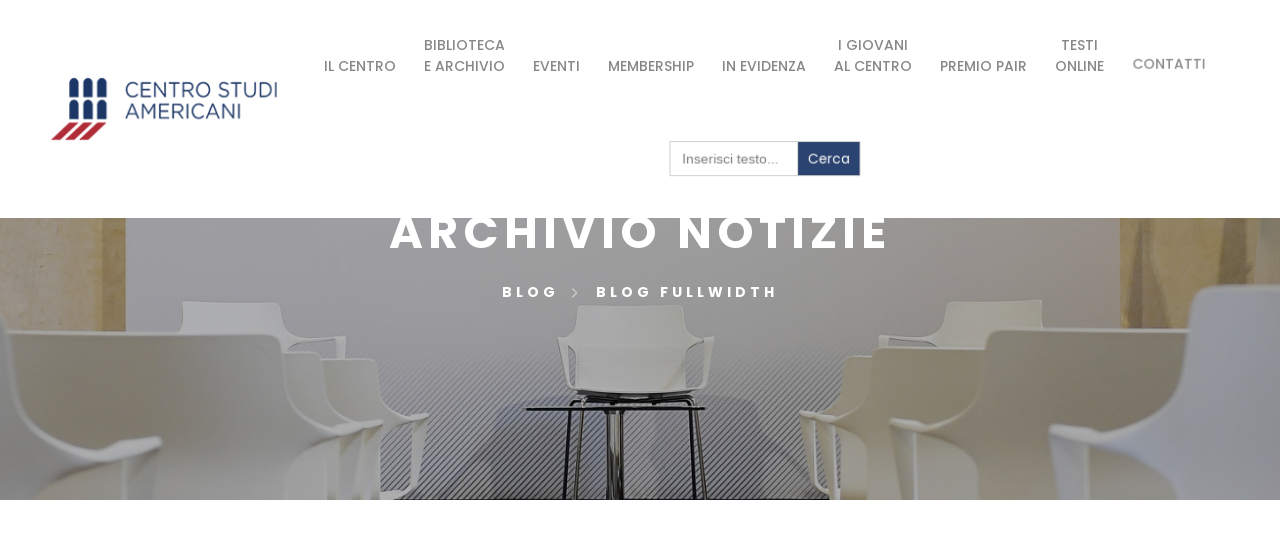

--- FILE ---
content_type: text/html; charset=UTF-8
request_url: https://centrostudiamericani.org/tag/marco-giovenale/
body_size: 55200
content:
<!DOCTYPE html><html class="no-js" lang="it-IT"><head><meta charset="UTF-8"><meta name="viewport" content="width=device-width, initial-scale=1"><title>marco giovenale &#8211; Centro Studi Americani</title><meta name='robots' content='max-image-preview:large'/><link rel='dns-prefetch' href='//fonts.googleapis.com'/><link rel="alternate" type="application/rss+xml" title="Centro Studi Americani &raquo; Feed" href="https://centrostudiamericani.org/feed/"/><link rel="alternate" type="application/rss+xml" title="Centro Studi Americani &raquo; Feed dei commenti" href="https://centrostudiamericani.org/comments/feed/"/><link rel="alternate" type="text/calendar" title="Centro Studi Americani &raquo; iCal Feed" href="https://centrostudiamericani.org/events/?ical=1"/><link rel="alternate" type="application/rss+xml" title="Centro Studi Americani &raquo; marco giovenale Feed del tag" href="https://centrostudiamericani.org/tag/marco-giovenale/feed/"/><style id='wp-img-auto-sizes-contain-inline-css' type='text/css'>
img:is([sizes=auto i],[sizes^="auto," i]){contain-intrinsic-size:3000px 1500px}
/*# sourceURL=wp-img-auto-sizes-contain-inline-css */
</style><link rel='stylesheet' id='tribe-events-pro-mini-calendar-block-styles-css' href='https://centrostudiamericani.org/new/wp-content/plugins/events-calendar-pro/build/css/tribe-events-pro-mini-calendar-block.css?ver=7.7.12' type='text/css' media='all'/><style id='wp-emoji-styles-inline-css' type='text/css'>

	img.wp-smiley, img.emoji {
		display: inline !important;
		border: none !important;
		box-shadow: none !important;
		height: 1em !important;
		width: 1em !important;
		margin: 0 0.07em !important;
		vertical-align: -0.1em !important;
		background: none !important;
		padding: 0 !important;
	}
/*# sourceURL=wp-emoji-styles-inline-css */
</style><link rel='stylesheet' id='wp-block-library-css' href='https://centrostudiamericani.org/new/wp-includes/css/dist/block-library/style.min.css?ver=6.9' type='text/css' media='all'/><link rel='stylesheet' id='wc-blocks-style-css' href='https://centrostudiamericani.org/new/wp-content/plugins/woocommerce/assets/client/blocks/wc-blocks.css?ver=wc-10.4.3' type='text/css' media='all'/><style id='global-styles-inline-css' type='text/css'>
:root{--wp--preset--aspect-ratio--square: 1;--wp--preset--aspect-ratio--4-3: 4/3;--wp--preset--aspect-ratio--3-4: 3/4;--wp--preset--aspect-ratio--3-2: 3/2;--wp--preset--aspect-ratio--2-3: 2/3;--wp--preset--aspect-ratio--16-9: 16/9;--wp--preset--aspect-ratio--9-16: 9/16;--wp--preset--color--black: #000000;--wp--preset--color--cyan-bluish-gray: #abb8c3;--wp--preset--color--white: #ffffff;--wp--preset--color--pale-pink: #f78da7;--wp--preset--color--vivid-red: #cf2e2e;--wp--preset--color--luminous-vivid-orange: #ff6900;--wp--preset--color--luminous-vivid-amber: #fcb900;--wp--preset--color--light-green-cyan: #7bdcb5;--wp--preset--color--vivid-green-cyan: #00d084;--wp--preset--color--pale-cyan-blue: #8ed1fc;--wp--preset--color--vivid-cyan-blue: #0693e3;--wp--preset--color--vivid-purple: #9b51e0;--wp--preset--gradient--vivid-cyan-blue-to-vivid-purple: linear-gradient(135deg,rgb(6,147,227) 0%,rgb(155,81,224) 100%);--wp--preset--gradient--light-green-cyan-to-vivid-green-cyan: linear-gradient(135deg,rgb(122,220,180) 0%,rgb(0,208,130) 100%);--wp--preset--gradient--luminous-vivid-amber-to-luminous-vivid-orange: linear-gradient(135deg,rgb(252,185,0) 0%,rgb(255,105,0) 100%);--wp--preset--gradient--luminous-vivid-orange-to-vivid-red: linear-gradient(135deg,rgb(255,105,0) 0%,rgb(207,46,46) 100%);--wp--preset--gradient--very-light-gray-to-cyan-bluish-gray: linear-gradient(135deg,rgb(238,238,238) 0%,rgb(169,184,195) 100%);--wp--preset--gradient--cool-to-warm-spectrum: linear-gradient(135deg,rgb(74,234,220) 0%,rgb(151,120,209) 20%,rgb(207,42,186) 40%,rgb(238,44,130) 60%,rgb(251,105,98) 80%,rgb(254,248,76) 100%);--wp--preset--gradient--blush-light-purple: linear-gradient(135deg,rgb(255,206,236) 0%,rgb(152,150,240) 100%);--wp--preset--gradient--blush-bordeaux: linear-gradient(135deg,rgb(254,205,165) 0%,rgb(254,45,45) 50%,rgb(107,0,62) 100%);--wp--preset--gradient--luminous-dusk: linear-gradient(135deg,rgb(255,203,112) 0%,rgb(199,81,192) 50%,rgb(65,88,208) 100%);--wp--preset--gradient--pale-ocean: linear-gradient(135deg,rgb(255,245,203) 0%,rgb(182,227,212) 50%,rgb(51,167,181) 100%);--wp--preset--gradient--electric-grass: linear-gradient(135deg,rgb(202,248,128) 0%,rgb(113,206,126) 100%);--wp--preset--gradient--midnight: linear-gradient(135deg,rgb(2,3,129) 0%,rgb(40,116,252) 100%);--wp--preset--font-size--small: 13px;--wp--preset--font-size--medium: 20px;--wp--preset--font-size--large: 36px;--wp--preset--font-size--x-large: 42px;--wp--preset--spacing--20: 0.44rem;--wp--preset--spacing--30: 0.67rem;--wp--preset--spacing--40: 1rem;--wp--preset--spacing--50: 1.5rem;--wp--preset--spacing--60: 2.25rem;--wp--preset--spacing--70: 3.38rem;--wp--preset--spacing--80: 5.06rem;--wp--preset--shadow--natural: 6px 6px 9px rgba(0, 0, 0, 0.2);--wp--preset--shadow--deep: 12px 12px 50px rgba(0, 0, 0, 0.4);--wp--preset--shadow--sharp: 6px 6px 0px rgba(0, 0, 0, 0.2);--wp--preset--shadow--outlined: 6px 6px 0px -3px rgb(255, 255, 255), 6px 6px rgb(0, 0, 0);--wp--preset--shadow--crisp: 6px 6px 0px rgb(0, 0, 0);}:where(.is-layout-flex){gap: 0.5em;}:where(.is-layout-grid){gap: 0.5em;}body .is-layout-flex{display: flex;}.is-layout-flex{flex-wrap: wrap;align-items: center;}.is-layout-flex > :is(*, div){margin: 0;}body .is-layout-grid{display: grid;}.is-layout-grid > :is(*, div){margin: 0;}:where(.wp-block-columns.is-layout-flex){gap: 2em;}:where(.wp-block-columns.is-layout-grid){gap: 2em;}:where(.wp-block-post-template.is-layout-flex){gap: 1.25em;}:where(.wp-block-post-template.is-layout-grid){gap: 1.25em;}.has-black-color{color: var(--wp--preset--color--black) !important;}.has-cyan-bluish-gray-color{color: var(--wp--preset--color--cyan-bluish-gray) !important;}.has-white-color{color: var(--wp--preset--color--white) !important;}.has-pale-pink-color{color: var(--wp--preset--color--pale-pink) !important;}.has-vivid-red-color{color: var(--wp--preset--color--vivid-red) !important;}.has-luminous-vivid-orange-color{color: var(--wp--preset--color--luminous-vivid-orange) !important;}.has-luminous-vivid-amber-color{color: var(--wp--preset--color--luminous-vivid-amber) !important;}.has-light-green-cyan-color{color: var(--wp--preset--color--light-green-cyan) !important;}.has-vivid-green-cyan-color{color: var(--wp--preset--color--vivid-green-cyan) !important;}.has-pale-cyan-blue-color{color: var(--wp--preset--color--pale-cyan-blue) !important;}.has-vivid-cyan-blue-color{color: var(--wp--preset--color--vivid-cyan-blue) !important;}.has-vivid-purple-color{color: var(--wp--preset--color--vivid-purple) !important;}.has-black-background-color{background-color: var(--wp--preset--color--black) !important;}.has-cyan-bluish-gray-background-color{background-color: var(--wp--preset--color--cyan-bluish-gray) !important;}.has-white-background-color{background-color: var(--wp--preset--color--white) !important;}.has-pale-pink-background-color{background-color: var(--wp--preset--color--pale-pink) !important;}.has-vivid-red-background-color{background-color: var(--wp--preset--color--vivid-red) !important;}.has-luminous-vivid-orange-background-color{background-color: var(--wp--preset--color--luminous-vivid-orange) !important;}.has-luminous-vivid-amber-background-color{background-color: var(--wp--preset--color--luminous-vivid-amber) !important;}.has-light-green-cyan-background-color{background-color: var(--wp--preset--color--light-green-cyan) !important;}.has-vivid-green-cyan-background-color{background-color: var(--wp--preset--color--vivid-green-cyan) !important;}.has-pale-cyan-blue-background-color{background-color: var(--wp--preset--color--pale-cyan-blue) !important;}.has-vivid-cyan-blue-background-color{background-color: var(--wp--preset--color--vivid-cyan-blue) !important;}.has-vivid-purple-background-color{background-color: var(--wp--preset--color--vivid-purple) !important;}.has-black-border-color{border-color: var(--wp--preset--color--black) !important;}.has-cyan-bluish-gray-border-color{border-color: var(--wp--preset--color--cyan-bluish-gray) !important;}.has-white-border-color{border-color: var(--wp--preset--color--white) !important;}.has-pale-pink-border-color{border-color: var(--wp--preset--color--pale-pink) !important;}.has-vivid-red-border-color{border-color: var(--wp--preset--color--vivid-red) !important;}.has-luminous-vivid-orange-border-color{border-color: var(--wp--preset--color--luminous-vivid-orange) !important;}.has-luminous-vivid-amber-border-color{border-color: var(--wp--preset--color--luminous-vivid-amber) !important;}.has-light-green-cyan-border-color{border-color: var(--wp--preset--color--light-green-cyan) !important;}.has-vivid-green-cyan-border-color{border-color: var(--wp--preset--color--vivid-green-cyan) !important;}.has-pale-cyan-blue-border-color{border-color: var(--wp--preset--color--pale-cyan-blue) !important;}.has-vivid-cyan-blue-border-color{border-color: var(--wp--preset--color--vivid-cyan-blue) !important;}.has-vivid-purple-border-color{border-color: var(--wp--preset--color--vivid-purple) !important;}.has-vivid-cyan-blue-to-vivid-purple-gradient-background{background: var(--wp--preset--gradient--vivid-cyan-blue-to-vivid-purple) !important;}.has-light-green-cyan-to-vivid-green-cyan-gradient-background{background: var(--wp--preset--gradient--light-green-cyan-to-vivid-green-cyan) !important;}.has-luminous-vivid-amber-to-luminous-vivid-orange-gradient-background{background: var(--wp--preset--gradient--luminous-vivid-amber-to-luminous-vivid-orange) !important;}.has-luminous-vivid-orange-to-vivid-red-gradient-background{background: var(--wp--preset--gradient--luminous-vivid-orange-to-vivid-red) !important;}.has-very-light-gray-to-cyan-bluish-gray-gradient-background{background: var(--wp--preset--gradient--very-light-gray-to-cyan-bluish-gray) !important;}.has-cool-to-warm-spectrum-gradient-background{background: var(--wp--preset--gradient--cool-to-warm-spectrum) !important;}.has-blush-light-purple-gradient-background{background: var(--wp--preset--gradient--blush-light-purple) !important;}.has-blush-bordeaux-gradient-background{background: var(--wp--preset--gradient--blush-bordeaux) !important;}.has-luminous-dusk-gradient-background{background: var(--wp--preset--gradient--luminous-dusk) !important;}.has-pale-ocean-gradient-background{background: var(--wp--preset--gradient--pale-ocean) !important;}.has-electric-grass-gradient-background{background: var(--wp--preset--gradient--electric-grass) !important;}.has-midnight-gradient-background{background: var(--wp--preset--gradient--midnight) !important;}.has-small-font-size{font-size: var(--wp--preset--font-size--small) !important;}.has-medium-font-size{font-size: var(--wp--preset--font-size--medium) !important;}.has-large-font-size{font-size: var(--wp--preset--font-size--large) !important;}.has-x-large-font-size{font-size: var(--wp--preset--font-size--x-large) !important;}
/*# sourceURL=global-styles-inline-css */
</style><style id='classic-theme-styles-inline-css' type='text/css'>
/*! This file is auto-generated */
.wp-block-button__link{color:#fff;background-color:#32373c;border-radius:9999px;box-shadow:none;text-decoration:none;padding:calc(.667em + 2px) calc(1.333em + 2px);font-size:1.125em}.wp-block-file__button{background:#32373c;color:#fff;text-decoration:none}
/*# sourceURL=/wp-includes/css/classic-themes.min.css */
</style><link rel='stylesheet' id='wp-components-css' href='https://centrostudiamericani.org/new/wp-includes/css/dist/components/style.min.css?ver=6.9' type='text/css' media='all'/><link rel='stylesheet' id='wp-preferences-css' href='https://centrostudiamericani.org/new/wp-includes/css/dist/preferences/style.min.css?ver=6.9' type='text/css' media='all'/><link rel='stylesheet' id='wp-block-editor-css' href='https://centrostudiamericani.org/new/wp-includes/css/dist/block-editor/style.min.css?ver=6.9' type='text/css' media='all'/><link rel='stylesheet' id='popup-maker-block-library-style-css' href='https://centrostudiamericani.org/new/wp-content/plugins/popup-maker/dist/packages/block-library-style.css?ver=dbea705cfafe089d65f1' type='text/css' media='all'/><link rel='stylesheet' id='contact-form-7-css' href='https://centrostudiamericani.org/new/wp-content/plugins/contact-form-7/includes/css/styles.css?ver=6.1.4' type='text/css' media='all'/><link rel='stylesheet' id='wpos-slick-style-css' href='https://centrostudiamericani.org/new/wp-content/plugins/timeline-and-history-slider/assets/css/slick.css?ver=2.4.5' type='text/css' media='all'/><link rel='stylesheet' id='tahs-public-style-css' href='https://centrostudiamericani.org/new/wp-content/plugins/timeline-and-history-slider/assets/css/slick-slider-style.css?ver=2.4.5' type='text/css' media='all'/><link rel='stylesheet' id='woocommerce-layout-css' href='https://centrostudiamericani.org/new/wp-content/plugins/woocommerce/assets/css/woocommerce-layout.css?ver=10.4.3' type='text/css' media='all'/><link rel='stylesheet' id='woocommerce-smallscreen-css' href='https://centrostudiamericani.org/new/wp-content/plugins/woocommerce/assets/css/woocommerce-smallscreen.css?ver=10.4.3' type='text/css' media='only screen and (max-width: 768px)'/><link rel='stylesheet' id='woocommerce-general-css' href='https://centrostudiamericani.org/new/wp-content/plugins/woocommerce/assets/css/woocommerce.css?ver=10.4.3' type='text/css' media='all'/><style id='woocommerce-inline-inline-css' type='text/css'>
.woocommerce form .form-row .required { visibility: visible; }
/*# sourceURL=woocommerce-inline-inline-css */
</style><link rel='stylesheet' id='ivory-search-styles-css' href='https://centrostudiamericani.org/new/wp-content/plugins/add-search-to-menu/public/css/ivory-search.min.css?ver=5.5.13' type='text/css' media='all'/><link rel='stylesheet' id='yoy-child-css-css' href='https://centrostudiamericani.org/new/wp-content/themes/yoy-child-theme/style.css?ver=6.9' type='text/css' media='all'/><link rel='stylesheet' id='yoy-fonts-css' href='//fonts.googleapis.com/css?family=Poppins%3A100%2C100i%2C200%2C200i%2C300%2C300i%2C400%2C400i%2C500%2C500i%2C600%2C600i%2C700%2C700i%2C800%2C800i%2C900%2C900i%26subset%3Dlatin%2Clatin-ext&#038;ver=1.0.0' type='text/css' media='all'/><link rel='stylesheet' id='yoy-base-style-css' href='https://centrostudiamericani.org/new/wp-content/themes/yoy/style.css?ver=6.9' type='text/css' media='all'/><link rel='stylesheet' id='magnific-popup-css' href='https://centrostudiamericani.org/new/wp-content/themes/yoy/assets/css/magnific-popup.css?ver=6.9' type='text/css' media='all'/><link rel='stylesheet' id='bootstrap-css' href='https://centrostudiamericani.org/new/wp-content/themes/yoy/assets/css/bootstrap.min.css?ver=6.9' type='text/css' media='all'/><link rel='stylesheet' id='font-awesome-5-css' href='https://centrostudiamericani.org/new/wp-content/themes/yoy/assets/css/font-awesome.min.css?ver=6.9' type='text/css' media='all'/><link rel='stylesheet' id='swiper-css' href='https://centrostudiamericani.org/new/wp-content/themes/yoy/assets/css/swiper.css?ver=6.9' type='text/css' media='all'/><link rel='stylesheet' id='ionicons-css' href='https://centrostudiamericani.org/new/wp-content/themes/yoy/assets/css/ionicons.min.css?ver=6.9' type='text/css' media='all'/><link rel='stylesheet' id='linea-basic-css' href='https://centrostudiamericani.org/new/wp-content/themes/yoy/assets/css/linea_basic.css?ver=6.9' type='text/css' media='all'/><link rel='stylesheet' id='slick-css' href='https://centrostudiamericani.org/new/wp-content/themes/yoy/assets/css/slick.css?ver=6.9' type='text/css' media='all'/><link rel='stylesheet' id='lightgallery-css' href='https://centrostudiamericani.org/new/wp-content/themes/yoy/assets/css/lightgallery.min.css?ver=6.9' type='text/css' media='all'/><link rel='stylesheet' id='yoy-blog-css' href='https://centrostudiamericani.org/new/wp-content/themes/yoy/assets/css/blog.css?ver=6.9' type='text/css' media='all'/><link rel='stylesheet' id='yoy-general-css' href='https://centrostudiamericani.org/new/wp-content/themes/yoy/assets/css/general-styles.css?ver=6.9' type='text/css' media='all'/><link rel='stylesheet' id='yoy-mobile-menu-css' href='https://centrostudiamericani.org/new/wp-content/themes/yoy/assets/css/mobile-menu.css?ver=6.9' type='text/css' media='all'/><link rel='stylesheet' id='yoy-menu-classic-css' href='https://centrostudiamericani.org/new/wp-content/themes/yoy/assets/css/menu-classic.css?ver=6.9' type='text/css' media='all'/><link rel='stylesheet' id='yoy-theme-css' href='https://centrostudiamericani.org/new/wp-content/themes/yoy/assets/css/yoy.css?ver=6.9' type='text/css' media='all'/><script type="text/javascript" id="jquery-core-js-extra">
/* <![CDATA[ */
var get = {"ajaxurl":"https://centrostudiamericani.org/new/wp-admin/admin-ajax.php","siteurl":"https://centrostudiamericani.org"};
//# sourceURL=jquery-core-js-extra
/* ]]> */
</script><script type="text/javascript" src="https://centrostudiamericani.org/new/wp-includes/js/jquery/jquery.min.js?ver=3.7.1" id="jquery-core-js"></script><script type="text/javascript" src="https://centrostudiamericani.org/new/wp-includes/js/jquery/jquery-migrate.min.js?ver=3.4.1" id="jquery-migrate-js"></script><script type="text/javascript" src="https://centrostudiamericani.org/new/wp-content/plugins/woocommerce/assets/js/jquery-blockui/jquery.blockUI.min.js?ver=2.7.0-wc.10.4.3" id="wc-jquery-blockui-js" defer="defer" data-wp-strategy="defer"></script><script type="text/javascript" src="https://centrostudiamericani.org/new/wp-content/plugins/woocommerce/assets/js/js-cookie/js.cookie.min.js?ver=2.1.4-wc.10.4.3" id="wc-js-cookie-js" defer="defer" data-wp-strategy="defer"></script><script type="text/javascript" id="woocommerce-js-extra">
/* <![CDATA[ */
var woocommerce_params = {"ajax_url":"/new/wp-admin/admin-ajax.php","wc_ajax_url":"/?wc-ajax=%%endpoint%%","i18n_password_show":"Mostra password","i18n_password_hide":"Nascondi password"};
//# sourceURL=woocommerce-js-extra
/* ]]> */
</script><script type="text/javascript" src="https://centrostudiamericani.org/new/wp-content/plugins/woocommerce/assets/js/frontend/woocommerce.min.js?ver=10.4.3" id="woocommerce-js" defer="defer" data-wp-strategy="defer"></script><script type="text/javascript" src="https://centrostudiamericani.org/new/wp-content/themes/yoy/assets/js/modernizr-2.6.2.min.js?ver=6.9" id="modernizr-js"></script><script type="text/javascript" src="https://centrostudiamericani.org/new/wp-content/themes/yoy/assets/js/waypoints.js?ver=6.9" id="waypoints-js"></script><script type="text/javascript" src="https://centrostudiamericani.org/new/wp-content/themes/yoy/assets/js/animation.js?ver=6.9" id="cs-animate-js"></script><script type="text/javascript" src="https://centrostudiamericani.org/new/wp-content/themes/yoy/assets/js/fitvids.js?ver=6.9" id="fitvids-js"></script><script type="text/javascript" src="https://centrostudiamericani.org/new/wp-content/themes/yoy/assets/js/date.js?ver=6.9" id="yoy-date-js"></script><script></script><link rel="https://api.w.org/" href="https://centrostudiamericani.org/wp-json/"/><link rel="alternate" title="JSON" type="application/json" href="https://centrostudiamericani.org/wp-json/wp/v2/tags/177"/><link rel="EditURI" type="application/rsd+xml" title="RSD" href="https://centrostudiamericani.org/new/xmlrpc.php?rsd"/><meta name="generator" content="WordPress 6.9"/><meta name="generator" content="WooCommerce 10.4.3"/><style id="mystickymenu" type="text/css">#mysticky-nav { width:100%; position: static; height: auto !important; }#mysticky-nav.wrapfixed { position:fixed; left: 0px; margin-top:0px;  z-index: 99990; -webkit-transition: 0.3s; -moz-transition: 0.3s; -o-transition: 0.3s; transition: 0.3s; -ms-filter:"progid:DXImageTransform.Microsoft.Alpha(Opacity=90)"; filter: alpha(opacity=90); opacity:0.9; background-color: #f7f5e7;}#mysticky-nav.wrapfixed .myfixed{ background-color: #f7f5e7; position: relative;top: auto;left: auto;right: auto;}#mysticky-nav .myfixed { margin:0 auto; float:none; border:0px; background:none; max-width:100%; }</style><style type="text/css"></style><meta name="tec-api-version" content="v1"><meta name="tec-api-origin" content="https://centrostudiamericani.org"><link rel="alternate" href="https://centrostudiamericani.org/wp-json/tribe/events/v1/events/?tags=marco-giovenale"/><noscript><style>.woocommerce-product-gallery{ opacity: 1 !important; }</style></noscript><meta name="generator" content="Powered by WPBakery Page Builder - drag and drop page builder for WordPress."/><link rel="icon" href="https://centrostudiamericani.org/new/wp-content/uploads/2025/02/cropped-favicon-32x32.png" sizes="32x32"/><link rel="icon" href="https://centrostudiamericani.org/new/wp-content/uploads/2025/02/cropped-favicon-192x192.png" sizes="192x192"/><link rel="apple-touch-icon" href="https://centrostudiamericani.org/new/wp-content/uploads/2025/02/cropped-favicon-180x180.png"/><meta name="msapplication-TileImage" content="https://centrostudiamericani.org/new/wp-content/uploads/2025/02/cropped-favicon-270x270.png"/><style type="text/css" id="wp-custom-css">
			

.a-btn-5::before {
  content: "";
  position: absolute;
  top: 0;
  left: 0;
  width: 100%;
  height: 100%;
  z-index: 1;
  background-image: linear-gradient(55deg, #2a80aa, #1C3666);
  -webkit-transition: all 0.35s;
  -moz-transition: all 0.35s;
  -o-transition: all 0.35s;
	transition: all 0.35s;
}

.a-btn-5 {
  color: var(--light-color);
  padding: 20px 38px;
  box-shadow: 0 10px 10px 0 rgba(42, 128, 170, 0.2);
  transition: 0.35s;
  position: relative;
}

.tribe-common.tribe-events.tribe-events-widget.tribe-events-view--shortcode.tribe-events-widget-events-month.tribe-common--breakpoint-xsmall, .tribe-common.tribe-events.tribe-events-widget.tribe-events-view--shortcode.tribe-events-widget-events-shortcode-month.tribe-common--breakpoint-xsmall {
  padding-bottom: 0px !important; 
  padding-top: 0px !important; 
}

.tribe-common.tribe-events.tribe-events-widget.tribe-events-view--shortcode.tribe-events-widget-events-month.tribe-common--breakpoint-xsmall .tribe-events-calendar-month, .tribe-common.tribe-events.tribe-events-widget.tribe-events-view--shortcode.tribe-events-widget-events-shortcode-month.tribe-common--breakpoint-xsmall .tribe-events-calendar-month {
  margin-bottom: 0px!important ; 
  padding-bottom: 0px !important; 
}

.padding-lg-95b {
  padding-bottom: 25px !important;
}

.margin-lg-130t {
  margin-top: 25px !important;
}

.margin-lg-120b {
  margin-bottom: 25px !important;
}

.margin-lg-95t {
  margin-top: 25px !important;
}

.padding-lg-65b {
  padding-bottom: 25px !important;
}

.tribe-common--breakpoint-medium.tribe-events .tribe-events-l-container {
  min-height: 500px !important;
  padding-bottom: var(--tec-spacer-10) !important;
  padding-top: var(--tec-spacer-10) !important;
}

.logo img {
  min-width: 270px !important;
}

.tribe-events-c-subscribe-dropdown{
	display: none;
}

.tribe-events-widget-events-month__view-more-link{
	display: none;
}


.contacts-info-wrap.form_text .contact-info-inner {
  max-width: 1140px;
  padding: 80px 0 50px 0 !important;
  margin: 0 auto;
  display: flex;
  flex-wrap: wrap;
  justify-content: center;
  align-items: center;
}


/*STICKY MENU*/
.header_top_bg, .animated-menu, .light-mobile, .zoom-in-down-custom, .animated {
  background:#ffff;
  /*height:70px;*/
  z-index:999;
  margin:0 auto;
  /*border-bottom:1px solid #dadada;*/
  width:100%;
  position:fixed;
  top:0;
  left:0;
  right:0;
}

.container {
  position: relative;
  margin-top: 140px;
}
/*FINE*/

/*PER AUMENTARE LO SPAZIO DEL MENU ABBIAMO ABBASSATO IL PADDING A DX E SX DA 85 A 14 LE VOCI NEL MENù SONO DIVENTATE TROPPE IL FONT MENù DA 15 A 14 E IL WHETH DA 500 A 450*/
@media only screen and (min-width: 1025px) {
  header.classic {
    -ms-flex-align: center;
    -webkit-box-align: center;
    align-items: center;
    display: grid;
    grid-template-columns: 1fr auto 1fr;
    padding: 0 14px;
    justify-content: space-between;
  }    
	#topmenu ul li a {
        font-size: 14px;
        color: var(--grey-color);
        font-weight: 450;
        text-decoration: none;
    }
}
/*FINE*/

/*PER NASCONDERE L'ICONA DEL CARRELLO DAL MENU*/
.mini-cart-wrapper {
  visibility: hidden;
  position: relative;
  vertical-align: middle;
}
/*FINE*/

/*PER MODIFICARE L'ICONA DI TWITTER*/.fa.fa-twitter{
	font-family:sans-serif;
}
.fa.fa-twitter::before{
	content:"𝕏";
	font-size:1.2em;
}
.fab.fa-twitter{
	font-family:sans-serif;
}
.fab.fa-twitter::before{
	content:"𝕏";
	font-size:1.2em;
}
/*FINE*/
.tribe-events-back {
	margin-top: 150px;}
		</style><noscript><style> .wpb_animate_when_almost_visible { opacity: 1; }</style></noscript><style type="text/css">
					.is-form-id-78773 .is-search-submit:focus,
			.is-form-id-78773 .is-search-submit:hover,
			.is-form-id-78773 .is-search-submit,
            .is-form-id-78773 .is-search-icon {
			color: #ffffff !important;            background-color: #1c3666 !important;            			}
                        	.is-form-id-78773 .is-search-submit path {
					fill: #ffffff !important;            	}
            			</style><style>

        /* ======= PRELOADER BACKGROUND COLOR ======= */
        
        body {
            --preloader-bg-color: rgba(0, 0, 0, 0.1);
        }

        
        body {
            --preloader-initial-color: #215882;
        }

                /* ======= END PRELOADER INITIAL COLOR ======= */

    </style><link rel='stylesheet' id='yoy-dynamic-style-css' href='https://centrostudiamericani.org/new/wp-admin/admin-ajax.php?action=yoy_dynamic_css&#038;post=39106&#038;ver=6.9' type='text/css' media='all'/></head><body class="archive tag tag-marco-giovenale tag-177 wp-theme-yoy wp-child-theme-yoy-child-theme theme-yoy woocommerce-no-js tribe-no-js yoy  mob-main-menu wpb-js-composer js-comp-ver-8.7.2 vc_responsive"><div class="main-preloader active"><div class="preloader"><span></span><span></span><span></span><span></span><span></span><span></span></div></div><div class="main-wrapper  "><span class="border-enable" style="border-color: #ffffff; color: #ffffff;"></span><div class="header_top_bg animated-menu  light-mobile" data-duration="800" data-delay="100" data-css-animation="zoom-in-down-custom"><div class="container-fluid"><div class="row"><div class="col-12"><header class="main-menu classic   "><div class="logo-wrap"><a href="https://centrostudiamericani.org/" class="logo"><img src="https://centrostudiamericani.org/new/wp-content/uploads/2024/08/logo-75-2.png" alt="Centro Studi Americani" class="main-logo"><img src="https://centrostudiamericani.org/new/wp-content/uploads/2024/08/logo-75-2.png" alt="Centro Studi Americani" class="logo-hover"><img src="https://centrostudiamericani.org/new/wp-content/uploads/2024/08/logo-75-2.png" alt="Centro Studi Americani" class="main-logo logo-mobile"></a></div><a href="#" class="mob-nav"><div class="hamburger"><span class="line first"></span><span class="line second"></span><span class="line third"></span></div></a><nav id="topmenu" class="topmenu load-fade"><a href="#" class="mob-nav-close"><span>close</span><div class="hamburger"><span class="line"></span><span class="line"></span></div></a><ul id="menu-csa-menu" class="menu"><li id="menu-item-3988" class="menu-item menu-item-type-custom menu-item-object-custom menu-item-has-children menu-item-3988"><a href="#">IL CENTRO</a><ul class="sub-menu"><li id="menu-item-77131" class="menu-item menu-item-type-post_type menu-item-object-page menu-item-77131"><a href="https://centrostudiamericani.org/storia/">Storia</a></li><li id="menu-item-77132" class="menu-item menu-item-type-post_type menu-item-object-page menu-item-77132"><a href="https://centrostudiamericani.org/consiglio-di-amministrazione/">Consiglio di Amministrazione</a></li><li id="menu-item-77133" class="menu-item menu-item-type-post_type menu-item-object-page menu-item-77133"><a href="https://centrostudiamericani.org/statuto-2/">Statuto</a></li><li id="menu-item-77134" class="menu-item menu-item-type-post_type menu-item-object-page menu-item-77134"><a href="https://centrostudiamericani.org/trasparenza/">Trasparenza</a></li><li id="menu-item-77135" class="menu-item menu-item-type-post_type menu-item-object-page menu-item-77135"><a href="https://centrostudiamericani.org/privacy/">Privacy</a></li></ul></li><li id="menu-item-3989" class="menu-item menu-item-type-custom menu-item-object-custom menu-item-has-children menu-item-3989"><a href="#">BIBLIOTECA<br>E ARCHIVIO</a><ul class="sub-menu"><li id="menu-item-77136" class="menu-item menu-item-type-post_type menu-item-object-page menu-item-has-children menu-item-77136"><a href="https://centrostudiamericani.org/biblioteca-e-archivio/">Biblioteca</a><ul class="sub-menu"><li id="menu-item-77137" class="menu-item menu-item-type-post_type menu-item-object-page menu-item-77137"><a href="https://centrostudiamericani.org/comeiscriversiinbiblioteca/">Come iscriversi in biblioteca</a></li></ul></li><li id="menu-item-79702" class="menu-item menu-item-type-post_type menu-item-object-page menu-item-79702"><a href="https://centrostudiamericani.org/archivio-storico-2/">Archivio Storico</a></li><li id="menu-item-77138" class="menu-item menu-item-type-post_type menu-item-object-page menu-item-77138"><a href="https://centrostudiamericani.org/catalogo/">Catalogo</a></li><li id="menu-item-77218" class="menu-item menu-item-type-post_type menu-item-object-page menu-item-77218"><a href="https://centrostudiamericani.org/risorse-elettroniche-2/">Risorse elettroniche</a></li><li id="menu-item-77227" class="menu-item menu-item-type-post_type menu-item-object-page menu-item-has-children menu-item-77227"><a href="https://centrostudiamericani.org/bright-lights-bookclub/">Bright Lights Bookclub</a><ul class="sub-menu"><li id="menu-item-77226" class="menu-item menu-item-type-post_type menu-item-object-page menu-item-77226"><a href="https://centrostudiamericani.org/bright-lights-bookclub-2/">Recensioni Bright Lights Bookclub</a></li></ul></li><li id="menu-item-77141" class="menu-item menu-item-type-post_type menu-item-object-page menu-item-77141"><a href="https://centrostudiamericani.org/bibliografie/">Bibliografie e sitografie</a></li><li id="menu-item-77142" class="menu-item menu-item-type-post_type menu-item-object-page menu-item-77142"><a href="https://centrostudiamericani.org/incontri-con-la-letteratura-americana/">Incontri con la Letteratura Americana</a></li><li id="menu-item-77143" class="menu-item menu-item-type-post_type menu-item-object-page menu-item-77143"><a href="https://centrostudiamericani.org/seminario-annuale/">Seminario annuale</a></li></ul></li><li id="menu-item-3990" class="menu-item menu-item-type-custom menu-item-object-custom menu-item-has-children menu-item-3990"><a href="#">EVENTI</a><ul class="sub-menu"><li id="menu-item-77144" class="menu-item menu-item-type-post_type menu-item-object-page menu-item-77144"><a href="https://centrostudiamericani.org/building-bridges/">Building Bridges</a></li><li id="menu-item-77580" class="menu-item menu-item-type-post_type menu-item-object-page menu-item-77580"><a href="https://centrostudiamericani.org/eventi/">Eventi</a></li><li id="menu-item-77245" class="menu-item menu-item-type-post_type menu-item-object-page menu-item-77245"><a href="https://centrostudiamericani.org/archivio-eventi/">Archivio Eventi</a></li><li id="menu-item-83133" class="menu-item menu-item-type-custom menu-item-object-custom menu-item-has-children menu-item-83133"><a href="#">Festival della<br> cultura Americana</a><ul class="sub-menu"><li id="menu-item-82921" class="menu-item menu-item-type-post_type menu-item-object-page menu-item-82921"><a href="https://centrostudiamericani.org/festival-della-cultura-americana-2025-the-american-dream-mito-realta-e-contraddizioni/">La pagina del Festival</a></li><li id="menu-item-83132" class="menu-item menu-item-type-post_type menu-item-object-page menu-item-83132"><a href="https://centrostudiamericani.org/alcuni-scatti-della-iv-edizione-del-festival/">Alcuni scatti della IV edizione del Festival</a></li></ul></li></ul></li><li id="menu-item-78485" class="menu-item menu-item-type-custom menu-item-object-custom menu-item-has-children menu-item-78485"><a href="#">MEMBERSHIP</a><ul class="sub-menu"><li id="menu-item-78482" class="menu-item menu-item-type-post_type menu-item-object-page menu-item-78482"><a href="https://centrostudiamericani.org/soci-e-partners/">Soci</a></li><li id="menu-item-78483" class="menu-item menu-item-type-post_type menu-item-object-page menu-item-78483"><a href="https://centrostudiamericani.org/come-iscriversi/">Come iscriversi</a></li></ul></li><li id="menu-item-77273" class="menu-item menu-item-type-post_type menu-item-object-page menu-item-77273"><a href="https://centrostudiamericani.org/in-evidenza/">IN EVIDENZA</a></li><li id="menu-item-77456" class="menu-item menu-item-type-custom menu-item-object-custom menu-item-has-children menu-item-77456"><a href="#">I GIOVANI<br>AL CENTRO</a><ul class="sub-menu"><li id="menu-item-77457" class="menu-item menu-item-type-post_type menu-item-object-page menu-item-77457"><a href="https://centrostudiamericani.org/progetto-pcto-alla-scoperta-dellamerica/">Progetto FSL “Alla scoperta dell’America”</a></li><li id="menu-item-78565" class="menu-item menu-item-type-post_type menu-item-object-page menu-item-78565"><a href="https://centrostudiamericani.org/junior-fellows/">Junior Fellows</a></li></ul></li><li id="menu-item-3992" class="menu-item menu-item-type-custom menu-item-object-custom menu-item-has-children menu-item-3992"><a href="#">PREMIO PAIR</a><ul class="sub-menu"><li id="menu-item-77146" class="menu-item menu-item-type-post_type menu-item-object-page menu-item-77146"><a href="https://centrostudiamericani.org/prize-for-american-italian-relations/">Prize for American-Italian Relations</a></li><li id="menu-item-82647" class="menu-item menu-item-type-post_type menu-item-object-page menu-item-82647"><a href="https://centrostudiamericani.org/edizione-2025/">Edizione 2025</a></li><li id="menu-item-77147" class="menu-item menu-item-type-post_type menu-item-object-page menu-item-77147"><a href="https://centrostudiamericani.org/edizione-2024/">Edizione 2024</a></li><li id="menu-item-77148" class="menu-item menu-item-type-post_type menu-item-object-page menu-item-77148"><a href="https://centrostudiamericani.org/prize-for-american-italian-relations/edizione-2023/">Edizione 2023</a></li><li id="menu-item-77149" class="menu-item menu-item-type-post_type menu-item-object-page menu-item-77149"><a href="https://centrostudiamericani.org/edizione-2022/">Edizione 2022</a></li><li id="menu-item-77150" class="menu-item menu-item-type-post_type menu-item-object-page menu-item-77150"><a href="https://centrostudiamericani.org/edizione-2021/">Edizione 2021</a></li><li id="menu-item-77151" class="menu-item menu-item-type-post_type menu-item-object-page menu-item-77151"><a href="https://centrostudiamericani.org/edizione-2019/">Edizione 2019</a></li><li id="menu-item-77152" class="menu-item menu-item-type-post_type menu-item-object-page menu-item-77152"><a href="https://centrostudiamericani.org/edizione-2018/">Edizione 2018</a></li><li id="menu-item-77153" class="menu-item menu-item-type-post_type menu-item-object-page menu-item-77153"><a href="https://centrostudiamericani.org/edizione-2017/">Edizione 2017</a></li><li id="menu-item-77154" class="menu-item menu-item-type-post_type menu-item-object-page menu-item-77154"><a href="https://centrostudiamericani.org/pair-2016/">Edizione 2016</a></li></ul></li><li id="menu-item-82898" class="menu-item menu-item-type-post_type menu-item-object-page menu-item-82898"><a href="https://centrostudiamericani.org/testi-online/">TESTI <br>ONLINE</a></li><li id="menu-item-3993" class="menu-item menu-item-type-custom menu-item-object-custom menu-item-has-children menu-item-3993"><a href="#">CONTATTI</a><ul class="sub-menu"><li id="menu-item-77155" class="menu-item menu-item-type-post_type menu-item-object-page menu-item-77155"><a href="https://centrostudiamericani.org/orari-e-contatti/">Orari e Contatti</a></li><li id="menu-item-77156" class="menu-item menu-item-type-post_type menu-item-object-page menu-item-77156"><a href="https://centrostudiamericani.org/avvisi-biblioteca/">Avvisi biblioteca</a></li></ul></li><li class=" astm-search-menu is-menu default menu-item"><form class="is-search-form is-form-style is-form-style-1 is-form-id-78773 " action="https://centrostudiamericani.org/" method="get" role="search"><label for="is-search-input-78773"><span class="is-screen-reader-text">Search for:</span><input type="search" id="is-search-input-78773" name="s" value="" class="is-search-input" placeholder="Inserisci testo..." autocomplete=off/></label><input type="submit" value="Cerca" class="is-search-submit"/><input type="hidden" name="id" value="78773"/></form><div class="search-close"></div></li></ul><div class="additional-button mob-version"><div class="mini-cart-wrapper mob-version"><a class="yoy-shop-icon ion-bag" href="https://centrostudiamericani.org/carrello/" title="View your shopping cart"></a></div></div></nav><div class="additional-button desc-version"><div class="mini-cart-wrapper"><a class="yoy-shop-icon ion-bag" href="https://centrostudiamericani.org/carrello/" title="View your shopping cart"></a><div class="yoy_mini_cart"><ul class="cart_list product_list_widget"><li class="empty">No products in the cart.</li></ul><div class="yoy-buttons"><a href="https://centrostudiamericani.org/carrello/">Go to cart<i class="fa fa-arrow-right"></i></a><p class="woocommerce-mini-cart__total total">Total                        : <span class="woocommerce-Price-amount amount"><bdi>0,00&nbsp;<span class="woocommerce-Price-currencySymbol">&euro;</span></bdi></span></p></div></div></div></div></header></div></div></div></div><div class="post-little-banner banner-img"><img src="https://centrostudiamericani.org/new/wp-content/uploads/2024/11/Banner_salone2.png" class="s-img-switch" alt=""/><div class="page-title-wrap"><div class="page-title-blog">
                            ARCHIVIO NOTIZIE                        </div><div class="breadcrumbs"><a href="https://centrostudiamericani.org/blog/">Blog</a><span>Blog fullwidth</span></div></div></div><div class="post-paper sidebar-no fullwidth"><div class="container"><div class="row"><div class="blog  fullwidth"><div class="post col-xs-12 post-content center-style format-post-image post-39106 type-post status-publish format-standard has-post-thumbnail hentry category-archivio-eventi tag-american-poetry tag-charles-bernstein tag-cristina-giorcelli tag-marco-giovenale tag-poesia tag-poesia-americana tag-poet tag-poeti-americani tag-poetry"><div class="post-wrap-item "><div class="info-wrap"><div class="category"><ul class="post-categories"><li><a href="https://centrostudiamericani.org/category/archivio-eventi/" rel="category tag">Archivio eventi</a></li></ul></div><div class="post-date"><span class="date">Nov 14, 2022</span><a href="https://centrostudiamericani.org/after-language-incontro-con-il-poeta-statunitense-charles-bernstein/"><h4 class="title">After L=A=N=G=U=A=G=E”. Incontro con il poeta statunitense CHARLES BERNSTEIN</h4></a></div><div class="excerpt"><p>Il Centro Studi Americani è lieto di invitarvi, il prossimo 23 novembre alle 17:00, all’incontro “After L=A=N=G=U=A=G=E”, incontro in presenza con il poeta statunitense CHARLES BERNSTEIN. L’incontro vedrà la partecipazione &#8230;</p></div><div class="tax-wrap"><div class="author-wrap"><img alt='' src='https://secure.gravatar.com/avatar/?s=40&#038;d=mm&#038;r=g' srcset='https://secure.gravatar.com/avatar/?s=80&#038;d=mm&#038;r=g 2x' class='avatar avatar-40 photo avatar-default' height='40' width='40' decoding='async'/><div class="info-block"><div class="blog-author"><span>by</span> csa-admin</div></div></div></div></div></div></div><div class="pager-pagination"></div></div></div></div></div></div><footer id="footer" class="simple no-footer"><div class="container"><div class="row footer-top"><div class="col-12"><a href="https://centrostudiamericani.org/" class="footer-logo"><img src="https://centrostudiamericani.org/new/wp-content/uploads/2024/08/logo-75-2.png" alt="Centro Studi Americani"></a><div class="text">
                                        Il Centro Studi Americani è uno dei più prestigiosi istituti di studi sugli Stati Uniti esistenti in Europa. Fin dalle sue origini il Centro ha perseguito l’obiettivo di favorire le relazioni tra Italia e Stati Uniti e il dialogo tra la cultura italiana e quella americana.                                     </div><div class="footer-socials"><a href="https://www.facebook.com/centrostudiamericani" target="_blank"><i class="fab fa-facebook-f"></i></a><a href="https://twitter.com/centrostudiusa" target="_blank"><i class="fab fa-twitter"></i></a><a href="https://www.instagram.com/centro_studi_americani/" target="_blank"><i class="fab fa-instagram"></i></a><a href="https://www.linkedin.com/company/centro-studi-americani" target="_blank"><i class="fab fa-linkedin-in"></i></a><a href="https://whatsapp.com/channel/0029VaHfSLFId7nIg3VCFg3u" target="_blank"><i class="fab fa-whatsapp"></i></a></div></div><div class="col-12"><div class="title-item">NEWSLETTER</div><div class="text"><p>Non perderti le nostre novità!

Iscriviti subito</p></div><div class="form-wrap"><div class="wpcf7 no-js" id="wpcf7-f155-o1" lang="en-US" dir="ltr" data-wpcf7-id="155"><div class="screen-reader-response"><p role="status" aria-live="polite" aria-atomic="true"></p><ul></ul></div><form action="/tag/marco-giovenale/#wpcf7-f155-o1" method="post" class="wpcf7-form init" aria-label="Contact form" novalidate="novalidate" data-status="init"><fieldset class="hidden-fields-container"><input type="hidden" name="_wpcf7" value="155"/><input type="hidden" name="_wpcf7_version" value="6.1.4"/><input type="hidden" name="_wpcf7_locale" value="en_US"/><input type="hidden" name="_wpcf7_unit_tag" value="wpcf7-f155-o1"/><input type="hidden" name="_wpcf7_container_post" value="0"/><input type="hidden" name="_wpcf7_posted_data_hash" value=""/></fieldset><p><span class="wpcf7-form-control-wrap" data-name="your-email"><input size="40" maxlength="400" class="wpcf7-form-control wpcf7-email wpcf7-validates-as-required wpcf7-text wpcf7-validates-as-email" aria-required="true" aria-invalid="false" placeholder="Enter e-mail address" value="" type="email" name="your-email"/></span><br><input class="wpcf7-form-control wpcf7-submit has-spinner" type="submit" value="SIGN UP"/></p><input type='hidden' class='wpcf7-pum' value='{"closepopup":false,"closedelay":0,"openpopup":false,"openpopup_id":0}'/><div class="wpcf7-response-output" aria-hidden="true"></div></form></div></div></div></div><div class="row footer-bottom align-items-center"><div class="copyright col-12 text-left">
                                All Right Reserved 2024                            </div></div></div></footer><script type="speculationrules">
{"prefetch":[{"source":"document","where":{"and":[{"href_matches":"/*"},{"not":{"href_matches":["/new/wp-*.php","/new/wp-admin/*","/new/wp-content/uploads/*","/new/wp-content/*","/new/wp-content/plugins/*","/new/wp-content/themes/yoy-child-theme/*","/new/wp-content/themes/yoy/*","/*\\?(.+)"]}},{"not":{"selector_matches":"a[rel~=\"nofollow\"]"}},{"not":{"selector_matches":".no-prefetch, .no-prefetch a"}}]},"eagerness":"conservative"}]}
</script><script>
		( function ( body ) {
			'use strict';
			body.className = body.className.replace( /\btribe-no-js\b/, 'tribe-js' );
		} )( document.body );
		</script><script> /* <![CDATA[ */var tribe_l10n_datatables = {"aria":{"sort_ascending":": activate to sort column ascending","sort_descending":": activate to sort column descending"},"length_menu":"Show _MENU_ entries","empty_table":"No data available in table","info":"Showing _START_ to _END_ of _TOTAL_ entries","info_empty":"Showing 0 to 0 of 0 entries","info_filtered":"(filtered from _MAX_ total entries)","zero_records":"No matching records found","search":"Search:","all_selected_text":"All items on this page were selected. ","select_all_link":"Select all pages","clear_selection":"Clear Selection.","pagination":{"all":"All","next":"Next","previous":"Previous"},"select":{"rows":{"0":"","_":": Selected %d rows","1":": Selected 1 row"}},"datepicker":{"dayNames":["domenica","luned\u00ec","marted\u00ec","mercoled\u00ec","gioved\u00ec","venerd\u00ec","sabato"],"dayNamesShort":["Dom","Lun","Mar","Mer","Gio","Ven","Sab"],"dayNamesMin":["D","L","M","M","G","V","S"],"monthNames":["Gennaio","Febbraio","Marzo","Aprile","Maggio","Giugno","Luglio","Agosto","Settembre","Ottobre","Novembre","Dicembre"],"monthNamesShort":["Gennaio","Febbraio","Marzo","Aprile","Maggio","Giugno","Luglio","Agosto","Settembre","Ottobre","Novembre","Dicembre"],"monthNamesMin":["Gen","Feb","Mar","Apr","Mag","Giu","Lug","Ago","Set","Ott","Nov","Dic"],"nextText":"Next","prevText":"Prev","currentText":"Today","closeText":"Done","today":"Today","clear":"Clear"}};/* ]]> */ </script><script type='text/javascript'>
		(function () {
			var c = document.body.className;
			c = c.replace(/woocommerce-no-js/, 'woocommerce-js');
			document.body.className = c;
		})();
	</script><script type="text/javascript" src="https://centrostudiamericani.org/new/wp-content/plugins/the-events-calendar/common/build/js/user-agent.js?ver=da75d0bdea6dde3898df" id="tec-user-agent-js"></script><script type="text/javascript" src="https://centrostudiamericani.org/new/wp-includes/js/dist/hooks.min.js?ver=dd5603f07f9220ed27f1" id="wp-hooks-js"></script><script type="text/javascript" src="https://centrostudiamericani.org/new/wp-includes/js/dist/i18n.min.js?ver=c26c3dc7bed366793375" id="wp-i18n-js"></script><script type="text/javascript" id="wp-i18n-js-after">
/* <![CDATA[ */
wp.i18n.setLocaleData( { 'text direction\u0004ltr': [ 'ltr' ] } );
//# sourceURL=wp-i18n-js-after
/* ]]> */
</script><script type="text/javascript" src="https://centrostudiamericani.org/new/wp-content/plugins/contact-form-7/includes/swv/js/index.js?ver=6.1.4" id="swv-js"></script><script type="text/javascript" id="contact-form-7-js-translations">
/* <![CDATA[ */
( function( domain, translations ) {
	var localeData = translations.locale_data[ domain ] || translations.locale_data.messages;
	localeData[""].domain = domain;
	wp.i18n.setLocaleData( localeData, domain );
} )( "contact-form-7", {"translation-revision-date":"2025-11-18 20:27:55+0000","generator":"GlotPress\/4.0.3","domain":"messages","locale_data":{"messages":{"":{"domain":"messages","plural-forms":"nplurals=2; plural=n != 1;","lang":"it"},"This contact form is placed in the wrong place.":["Questo modulo di contatto \u00e8 posizionato nel posto sbagliato."],"Error:":["Errore:"]}},"comment":{"reference":"includes\/js\/index.js"}} );
//# sourceURL=contact-form-7-js-translations
/* ]]> */
</script><script type="text/javascript" id="contact-form-7-js-before">
/* <![CDATA[ */
var wpcf7 = {
    "api": {
        "root": "https:\/\/centrostudiamericani.org\/wp-json\/",
        "namespace": "contact-form-7\/v1"
    },
    "cached": 1
};
//# sourceURL=contact-form-7-js-before
/* ]]> */
</script><script type="text/javascript" src="https://centrostudiamericani.org/new/wp-content/plugins/contact-form-7/includes/js/index.js?ver=6.1.4" id="contact-form-7-js"></script><script type="text/javascript" src="https://centrostudiamericani.org/new/wp-content/plugins/mystickymenu/js/morphext/morphext.min.js?ver=2.8.6" id="morphext-js-js" defer="defer" data-wp-strategy="defer"></script><script type="text/javascript" id="welcomebar-frontjs-js-extra">
/* <![CDATA[ */
var welcomebar_frontjs = {"ajaxurl":"https://centrostudiamericani.org/new/wp-admin/admin-ajax.php","days":"Days","hours":"Hours","minutes":"Minutes","seconds":"Seconds","ajax_nonce":"6e5fdee470"};
//# sourceURL=welcomebar-frontjs-js-extra
/* ]]> */
</script><script type="text/javascript" src="https://centrostudiamericani.org/new/wp-content/plugins/mystickymenu/js/welcomebar-front.min.js?ver=2.8.6" id="welcomebar-frontjs-js" defer="defer" data-wp-strategy="defer"></script><script type="text/javascript" src="https://centrostudiamericani.org/new/wp-content/plugins/js_composer/assets/lib/vendor/dist/isotope-layout/dist/isotope.pkgd.min.js?ver=8.7.2" id="isotope-js"></script><script type="text/javascript" src="https://centrostudiamericani.org/new/wp-content/themes/yoy/assets/js/magnific.js?ver=6.9" id="magnific-js"></script><script type="text/javascript" src="https://centrostudiamericani.org/new/wp-content/themes/yoy/assets/js/swiper.js?ver=6.9" id="swiper-js"></script><script type="text/javascript" src="https://centrostudiamericani.org/new/wp-content/themes/yoy/assets/js/scrollMonitor.js?ver=6.9" id="scrollMonitor-js"></script><script type="text/javascript" src="https://centrostudiamericani.org/new/wp-content/themes/yoy/assets/js/lightgallery.min.js?ver=6.9" id="lightgallery-js"></script><script type="text/javascript" src="https://centrostudiamericani.org/new/wp-content/themes/yoy/assets/js/slick.js?ver=6.9" id="slick-js"></script><script type="text/javascript" src="https://centrostudiamericani.org/new/wp-content/themes/yoy/assets/js/thumbnails-popup.js?ver=6.9" id="thumbnails-popup-js"></script><script type="text/javascript" src="https://centrostudiamericani.org/new/wp-content/themes/yoy/assets/js/foxlazy.js?ver=6.9" id="yoy-foxlazy-js"></script><script type="text/javascript" src="https://centrostudiamericani.org/new/wp-content/themes/yoy/assets/js/script.js?ver=6.9" id="yoy-main-js"></script><script type="text/javascript" src="https://centrostudiamericani.org/new/wp-content/plugins/woocommerce/assets/js/sourcebuster/sourcebuster.min.js?ver=10.4.3" id="sourcebuster-js-js"></script><script type="text/javascript" id="wc-order-attribution-js-extra">
/* <![CDATA[ */
var wc_order_attribution = {"params":{"lifetime":1.0000000000000000818030539140313095458623138256371021270751953125e-5,"session":30,"base64":false,"ajaxurl":"https://centrostudiamericani.org/new/wp-admin/admin-ajax.php","prefix":"wc_order_attribution_","allowTracking":true},"fields":{"source_type":"current.typ","referrer":"current_add.rf","utm_campaign":"current.cmp","utm_source":"current.src","utm_medium":"current.mdm","utm_content":"current.cnt","utm_id":"current.id","utm_term":"current.trm","utm_source_platform":"current.plt","utm_creative_format":"current.fmt","utm_marketing_tactic":"current.tct","session_entry":"current_add.ep","session_start_time":"current_add.fd","session_pages":"session.pgs","session_count":"udata.vst","user_agent":"udata.uag"}};
//# sourceURL=wc-order-attribution-js-extra
/* ]]> */
</script><script type="text/javascript" src="https://centrostudiamericani.org/new/wp-content/plugins/woocommerce/assets/js/frontend/order-attribution.min.js?ver=10.4.3" id="wc-order-attribution-js"></script><script type="text/javascript" id="ivory-search-scripts-js-extra">
/* <![CDATA[ */
var IvorySearchVars = {"is_analytics_enabled":"1"};
//# sourceURL=ivory-search-scripts-js-extra
/* ]]> */
</script><script type="text/javascript" src="https://centrostudiamericani.org/new/wp-content/plugins/add-search-to-menu/public/js/ivory-search.min.js?ver=5.5.13" id="ivory-search-scripts-js"></script><script id="wp-emoji-settings" type="application/json">
{"baseUrl":"https://s.w.org/images/core/emoji/17.0.2/72x72/","ext":".png","svgUrl":"https://s.w.org/images/core/emoji/17.0.2/svg/","svgExt":".svg","source":{"concatemoji":"https://centrostudiamericani.org/new/wp-includes/js/wp-emoji-release.min.js?ver=6.9"}}
</script><script type="module">
/* <![CDATA[ */
/*! This file is auto-generated */
const a=JSON.parse(document.getElementById("wp-emoji-settings").textContent),o=(window._wpemojiSettings=a,"wpEmojiSettingsSupports"),s=["flag","emoji"];function i(e){try{var t={supportTests:e,timestamp:(new Date).valueOf()};sessionStorage.setItem(o,JSON.stringify(t))}catch(e){}}function c(e,t,n){e.clearRect(0,0,e.canvas.width,e.canvas.height),e.fillText(t,0,0);t=new Uint32Array(e.getImageData(0,0,e.canvas.width,e.canvas.height).data);e.clearRect(0,0,e.canvas.width,e.canvas.height),e.fillText(n,0,0);const a=new Uint32Array(e.getImageData(0,0,e.canvas.width,e.canvas.height).data);return t.every((e,t)=>e===a[t])}function p(e,t){e.clearRect(0,0,e.canvas.width,e.canvas.height),e.fillText(t,0,0);var n=e.getImageData(16,16,1,1);for(let e=0;e<n.data.length;e++)if(0!==n.data[e])return!1;return!0}function u(e,t,n,a){switch(t){case"flag":return n(e,"\ud83c\udff3\ufe0f\u200d\u26a7\ufe0f","\ud83c\udff3\ufe0f\u200b\u26a7\ufe0f")?!1:!n(e,"\ud83c\udde8\ud83c\uddf6","\ud83c\udde8\u200b\ud83c\uddf6")&&!n(e,"\ud83c\udff4\udb40\udc67\udb40\udc62\udb40\udc65\udb40\udc6e\udb40\udc67\udb40\udc7f","\ud83c\udff4\u200b\udb40\udc67\u200b\udb40\udc62\u200b\udb40\udc65\u200b\udb40\udc6e\u200b\udb40\udc67\u200b\udb40\udc7f");case"emoji":return!a(e,"\ud83e\u1fac8")}return!1}function f(e,t,n,a){let r;const o=(r="undefined"!=typeof WorkerGlobalScope&&self instanceof WorkerGlobalScope?new OffscreenCanvas(300,150):document.createElement("canvas")).getContext("2d",{willReadFrequently:!0}),s=(o.textBaseline="top",o.font="600 32px Arial",{});return e.forEach(e=>{s[e]=t(o,e,n,a)}),s}function r(e){var t=document.createElement("script");t.src=e,t.defer=!0,document.head.appendChild(t)}a.supports={everything:!0,everythingExceptFlag:!0},new Promise(t=>{let n=function(){try{var e=JSON.parse(sessionStorage.getItem(o));if("object"==typeof e&&"number"==typeof e.timestamp&&(new Date).valueOf()<e.timestamp+604800&&"object"==typeof e.supportTests)return e.supportTests}catch(e){}return null}();if(!n){if("undefined"!=typeof Worker&&"undefined"!=typeof OffscreenCanvas&&"undefined"!=typeof URL&&URL.createObjectURL&&"undefined"!=typeof Blob)try{var e="postMessage("+f.toString()+"("+[JSON.stringify(s),u.toString(),c.toString(),p.toString()].join(",")+"));",a=new Blob([e],{type:"text/javascript"});const r=new Worker(URL.createObjectURL(a),{name:"wpTestEmojiSupports"});return void(r.onmessage=e=>{i(n=e.data),r.terminate(),t(n)})}catch(e){}i(n=f(s,u,c,p))}t(n)}).then(e=>{for(const n in e)a.supports[n]=e[n],a.supports.everything=a.supports.everything&&a.supports[n],"flag"!==n&&(a.supports.everythingExceptFlag=a.supports.everythingExceptFlag&&a.supports[n]);var t;a.supports.everythingExceptFlag=a.supports.everythingExceptFlag&&!a.supports.flag,a.supports.everything||((t=a.source||{}).concatemoji?r(t.concatemoji):t.wpemoji&&t.twemoji&&(r(t.twemoji),r(t.wpemoji)))});
//# sourceURL=https://centrostudiamericani.org/new/wp-includes/js/wp-emoji-loader.min.js
/* ]]> */
</script><script></script></body></html>
<!-- Cache served by Powered Cache -->
<!-- If you like fast websites like this, visit: https://poweredcache.com -->
<!-- Last modified: Sun, 18 Jan 2026 10:01:39 GMT -->
<!-- Dynamic page generated in 1.558 -->


--- FILE ---
content_type: text/css
request_url: https://centrostudiamericani.org/new/wp-content/themes/yoy/assets/css/general-styles.css?ver=6.9
body_size: 9889
content:
::-moz-selection {
  background: var(--dark-color);
  color: var(--light-color); }

::selection {
  background: var(--dark-color);
  color: var(--light-color); }

::-moz-selection {
  background: var(--dark-color);
  color: var(--light-color); }

* {
  margin: 0;
  padding: 0;
  outline: 0;
  -webkit-font-smoothing: antialiased; }

:focus {
  outline: 0; }

a,
a:hover,
a:focus {
  color: var(--dark-color);
  outline: 0;
  -webkit-transition: all 300ms ease;
  transition: all 300ms ease;
  text-decoration: none; }

a {
  text-decoration: underline; }

strong, b {
  font-weight: 700; }

.text-light a {
  color: var(--light-color); }

.no-scroll {
  overflow-y: hidden !important; }

.overflow-hidden {
  overflow: hidden; }

.main-wrapper img {
  max-width: 100%;
  height: auto; }

/* typography
---------------------------*/
.single-post h1,
.single-post h2,
.single-post h3,
.single-post h4,
.single-post h5,
.single-post h6 {
  font-weight: 800;
  color: var(--dark-color);
  line-height: 1.2;
  margin-top: .83em;
  margin-bottom: .83em; }

h1 {
  font-size: 44px; }

h2 {
  font-size: 36px; }

h3 {
  font-size: 30px; }

h4 {
  font-size: 24px; }

h5 {
  font-size: 18px; }

h6 {
  font-size: 14px; }

/* Responsive Typography
---------------------------*/
@media (max-width: 768px) {
  body {
    font-size: 14px;
    line-height: 1.2; }

  h1 {
    font-size: 32px; }

  h2 {
    font-size: 28px; }

  h3 {
    font-size: 25px; }

  h4 {
    font-size: 22px; }

  h5 {
    font-size: 17px; }

  h6 {
    font-size: 13px; } }
body.lg-on {
  overflow: hidden; }

.hero img,
.single-content img {
  max-width: 100%;
  height: auto;
  display: inline-block;
  border: none; }

.display {
  display: block !important; }

.overflow-full {
  overflow: hidden; }

.text-light p {
  color: var(--light-color); }

.text-dark p {
  color: #000; }

.monospace {
  font-family: 'Source Code Pro', sans-serif;
  color: #494949; }

.text-light .monospace {
  color: #D0D0D0; }

.bypostauthor {
  font-size: inherit; }

.text-light {
  color: var(--light-color); }

.text-dark {
  color: var(--dark-color); }

.text-center {
  text-align: center; }

.text-left {
  text-align: left; }

.text-right {
  text-align: right; }

.aligncenter,
div.aligncenter {
  display: block;
  margin: 5px auto 5px auto;
  text-align: center; }

.page-template-default form label {
  width: 100%; }

.no-menu > a {
  color: var(--main-color); }

.padding-both > .container {
  padding: 30px 30px 20px !important; }

.img-overlay {
  position: absolute;
  left: 0;
  top: 0;
  width: 100%;
  height: 100%;
  filter: blur(5px);
  z-index: 99;
  -webkit-transition: all 0.5s ease-out;
  transition: all 0.5s ease-out;
  background-size: cover;
  background-repeat: no-repeat;
  background-position: center; }

h1:first-child,
h2:first-child,
h3:first-child,
h4:first-child,
h5:first-child,
h6:first-child {
  margin-top: 0; }

.bigtext {
  font-size: 160px;
  line-height: 1;
  -webkit-font-smoothing: antialiased; }

.notfound {
  text-decoration: none;
  -webkit-transition: all 300ms ease;
  transition: all 300ms ease; }

abbr,
acronym {
  border-bottom: none !important; }

.notfound:hover {
  opacity: .7; }

@media (max-width: 992px) {
  .bigtext {
    font-size: 130px; } }
@media (max-width: 768px) {
  .bigtext {
    font-size: 70px; } }
/*helper classes*/
.fullwidth {
  width: 100%; }

.fullheight {
  height: 100%; }

.vc_column_container {
  z-index: 30; }

.grey {
  background-color: var(--soft-grey-color); }

.black {
  background-color: var(--dark-color); }

.white {
  background-color: var(--light-color); }

.vCenter {
  position: absolute;
  top: 50%;
  -webkit-transform: translateY(-50%);
  -ms-transform: translateY(-50%);
  transform: translateY(-50%); }

.centered {
  position: absolute;
  top: 50%;
  left: 50%;
  -webkit-transform: translate(-50%, -50%);
  -ms-transform: translate(-50%, -50%);
  transform: translate(-50%, -50%); }

.highlight {
  background-color: var(--dark-color);
  color: var(--light-color); }

.overflow {
  overflow: hidden; }

.video-container iframe {
  border: 0; }

iframe[name="advpp_manager"] {
  position: absolute;
  left: -9999px; }

.overlay-dark {
  background-color: rgba(0, 0, 0, 0.25); }

.overlay-dark-error {
  background-color: rgba(0, 0, 0, 0.35); }

.overlay-dark-2x {
  background-color: rgba(0, 0, 0, 0.7); }

[class*="overlay-dark"] ~ *,
[class*="overlay-light"] ~ * {
  position: relative; }

/*------------------------------------------------------------------*/
/*---------------------- TEXT BLOCK SHORTCODE ----------------------*/
.wpb_text_column {
  display: -webkit-box;
  display: -ms-flexbox;
  display: flex;
  -webkit-box-pack: center;
  -ms-flex-pack: center;
  justify-content: center; }
  .wpb_text_column h1, .wpb_text_column h2, .wpb_text_column h3, .wpb_text_column h4, .wpb_text_column h5, .wpb_text_column h6 {
    margin-bottom: 55px;
    color: var(--dark-color);
    line-height: 1.3;
    font-weight: 700;
    letter-spacing: 1.2px;
    text-align: center; }
  .wpb_text_column h1 {
    font-size: 80px; }
  .wpb_text_column h2 {
    font-size: 60px; }
  .wpb_text_column h3 {
    font-size: 50px; }
  .wpb_text_column p {
    margin-bottom: 45px;
    color: var(--grey-color);
    font-size: 15px;
    line-height: 1.6;
    letter-spacing: .2px;
    text-align: left; }
  .wpb_text_column .wpb_wrapper {
    width: 100%;
    max-width: 100%; }

@media (max-width: 991px) {
  .wpb_text_column h1 {
    font-size: 65px; }
  .wpb_text_column h2 {
    font-size: 48px; }
  .wpb_text_column h3 {
    font-size: 42px; } }
@media (max-width: 768px) {
  .wpb_text_column p {
    margin-bottom: 25px; }

  .wpb_text_column h1 {
    font-size: 45px;
    margin-bottom: 35px; }
  .wpb_text_column h2 {
    font-size: 43px;
    margin-bottom: 35px; }
  .wpb_text_column h3 {
    font-size: 38px;
    margin-bottom: 35px; }
  .wpb_text_column h4 {
    font-size: 36px;
    margin-bottom: 35px; }
  .wpb_text_column h5 {
    font-size: 32px;
    margin-bottom: 35px; }
  .wpb_text_column h6 {
    font-size: 28px;
    margin-bottom: 35px; } }
@media (max-width: 600px) {
  .wpb_text_column h1 {
    font-size: 28px;
    margin-bottom: 25px; }
  .wpb_text_column h2 {
    font-size: 26px;
    margin-bottom: 25px; }
  .wpb_text_column h3 {
    font-size: 24px;
    margin-bottom: 25px; }
  .wpb_text_column h4 {
    font-size: 22px;
    margin-bottom: 25px; }
  .wpb_text_column h5 {
    font-size: 20px;
    margin-bottom: 25px; }
  .wpb_text_column h6 {
    font-size: 18px;
    margin-bottom: 25px; } }
div.bg_center-right {
  background-position: center right !important;
  background-repeat: no-repeat !important;
  background-size: 100% !important; }

div.bg_center-left {
  background-position: center left !important;
  background-repeat: no-repeat !important;
  background-size: 100% !important; }

div.bg_top-center {
  background-position: center top !important;
  background-repeat: no-repeat !important;
  background-size: 100% !important; }

div.bg_top-right {
  background-position: right top !important;
  background-repeat: no-repeat !important;
  background-size: 100% !important; }

div.bg_top-left {
  background-position: left top !important;
  background-repeat: no-repeat !important;
  background-size: 100% !important; }

div.bg_bottom-center {
  background-position: center bottom !important;
  background-repeat: no-repeat !important;
  background-size: 100% !important; }

div.bg_bottom-right {
  background-position: right bottom !important;
  background-repeat: no-repeat !important;
  background-size: 100% !important; }

div.bg_bottom-left {
  background-position: left bottom !important;
  background-repeat: no-repeat !important;
  background-size: 100% !important; }

table {
  border-collapse: separate;
  border-spacing: 0;
  border-width: 1px 0 0 1px;
  margin: 0 0 1.75em;
  table-layout: fixed;
  width: 100%; }

table,
th,
.single table td,
td {
  border-collapse: collapse;
  font-size: 15px;
  color: var(--grey-color);
  border: 1px solid; }
  table a,
  th a,
  .single table td a,
  td a {
    font-weight: 600; }

table th {
  font-weight: 600; }

dd {
  margin: 0 0 1.75em; }

address {
  font-style: italic; }

abbr,
acronym {
  border-bottom: 1px dotted var(--grey-color);
  cursor: help; }

mark,
ins {
  background: var(--main-color);
  color: var(--light-color);
  padding: 0.125em 0.25em;
  text-decoration: none; }

kbd {
  background-color: transparent;
  color: var(--dark-color);
  font-weight: 100;
  box-shadow: none;
  opacity: .9; }

.alignleft {
  float: left;
  margin: .575em 1.75em 0.75em 0; }

.alignright {
  float: right;
  margin: .575em 0 .75em 1.75em;
  text-align: right; }

.wp-caption {
  margin-bottom: 1.1em;
  max-width: 100%; }

.wp-caption .wp-caption-text {
  opacity: .9;
  font-size: 13px; }

.wp-block-gallery {
  margin-left: 0 !important; }

.wp-block-cover {
  margin-bottom: 20px; }

figure.gallery-item {
  display: inline-block;
  max-width: 33.33%;
  text-align: center;
  overflow: visible;
  vertical-align: top;
  width: 100%;
  height: auto;
  padding: 0 1.1400652% 2.2801304%; }

.gallery-caption {
  padding-top: 7px; }

.gallery-columns-1 .gallery-item {
  max-width: 100%; }

.gallery-columns-2 .gallery-item {
  max-width: 50%; }

caption {
  color: var(--dark-color);
  opacity: .7; }

/*# sourceMappingURL=general-styles.css.map */


--- FILE ---
content_type: text/css
request_url: https://centrostudiamericani.org/new/wp-content/themes/yoy/assets/css/mobile-menu.css?ver=6.9
body_size: 9412
content:
@media only screen and (max-width: 1024px){.admin-bar .main-menu #topmenu{top:32px}.header_top_bg{position:fixed;top:0;left:0;width:100%;z-index:100;-webkit-transition:left .5s ease-in-out !important;-moz-transition:left .5s ease-in-out !important;-ms-transition:left .5s ease-in-out !important;-o-transition:left .5s ease-in-out !important;transition:left .5s ease-in-out !important;-webkit-transform:none !important;-moz-transform:none !important;-ms-transform:none !important;-o-transform:none !important;transform:none !important;opacity:1 !important}.header_top_bg>.container>.row>.col-xs-12{padding:0;width:100%}.header_top_bg .mob-nav{margin:0 0 0 auto}.header_top_bg .mob-nav i::before{font-size:24px}.header_top_bg .mob-nav-close{display:-webkit-box;display:-ms-flexbox;display:flex;-webkit-box-align:center;-ms-flex-align:center;align-items:center;-webkit-box-pack:end;-ms-flex-pack:end;justify-content:flex-end;text-decoration:none;border-bottom:1px solid var(--super-grey-color);padding:30px 0;color:var(--dark-color)}.header_top_bg .mob-nav-close:hover{text-decoration:none;color:var(--dark-color)}.header_top_bg .mob-nav-close span{font-size:15px;font-weight:500;letter-spacing:.2px}.header_top_bg .mob-nav-close .hamburger{padding:0 15px 0 35px}.header_top_bg .mob-nav-close .line{display:block;width:24px;height:2px;background-color:var(--dark-color)}.header_top_bg .mob-nav-close .line:first-of-type{-webkit-transform:rotate(45deg) translateY(2px);-moz-transform:rotate(45deg) translateY(2px);-ms-transform:rotate(45deg) translateY(2px);-o-transform:rotate(45deg) translateY(2px);transform:rotate(45deg) translateY(2px)}.header_top_bg .mob-nav-close .line:last-of-type{-webkit-transform:rotate(-45deg) translateY(-1px);-moz-transform:rotate(-45deg) translateY(-1px);-ms-transform:rotate(-45deg) translateY(-1px);-o-transform:rotate(-45deg) translateY(-1px);transform:rotate(-45deg) translateY(-1px)}.header_top_bg.header_trans-fixed{transition:none}.header_top_bg.header_trans-fixed.menu_light_text .main-menu .mob-nav .hamburger span,.header_top_bg.header_trans-fixed.bg-fixed-dark .main-menu .mob-nav .hamburger span{color:var(--light-color)}.header_top_bg.header_trans-fixed .main-menu .mob-nav .hamburger span{color:var(--dark-color)}.header_top_bg.header_trans-fixed.bg-color-scroll .main-menu .mob-nav .hamburger span{background-color:var(--dark-color)}.header_top_bg.header_trans-fixed.bg-color-scroll{background-color:var(--light-color);box-shadow:0px -4px 34px var(--light-grey-color)}.header_top_bg.bg-color-scroll{background-color:var(--light-color);box-shadow:0px -4px 34px var(--light-grey-color)}.header_top_bg.bg-color-scroll .main-menu .mob-nav .hamburger span{background-color:var(--dark-color)}.header_top_bg.bg-color-scroll.menu_light_text .main-menu .logo span,.header_top_bg.bg-color-scroll .main-menu .logo span{color:var(--dark-color)}.header_top_bg.bg-color-scroll .main-menu #topmenu>ul>li>a,.header_top_bg.bg-color-scroll.menu_light_text .main-menu #topmenu>ul>li>a{color:var(--grey-color)}.header_top_bg.bg-color-scroll.menu_light_text .main-menu #topmenu>ul>li>a:hover,.header_top_bg.bg-color-scroll.menu_light_text .main-menu #topmenu>ul>li.current-menu-parent>a,.header_top_bg.bg-color-scroll.menu_light_text .main-menu #topmenu>ul>li.current-menu-item>a,.header_top_bg.bg-color-scroll.menu_light_text .main-menu #topmenu>ul>li.current-menu-ancestor>a,.header_top_bg.bg-color-scroll .main-menu #topmenu>ul>li>a:hover,.header_top_bg.bg-color-scroll .main-menu #topmenu>ul>li.current-menu-parent>a,.header_top_bg.bg-color-scroll .main-menu #topmenu>ul>li.current-menu-item>a,.header_top_bg.bg-color-scroll .main-menu #topmenu>ul>li.current-menu-ancestor>a{color:var(--dark-color)}.header_top_bg.bg-color-scroll .a-btn-1{color:var(--grey-color)}.header_top_bg.bg-color-scroll .a-btn-1::before{border-color:var(--main-color)}.header_top_bg.bg-color-scroll .a-btn-1::after{background-color:var(--main-color)}.header_top_bg.bg-color-scroll .a-btn-1:hover{color:var(--light-color)}.header_top_bg.menu_light_text .main-menu .logo span{color:var(--light-color)}.header_top_bg.dark-mobile header .mob-nav .hamburger .line{background-color:var(--dark-color)}header{padding:10px 0;display:-webkit-flex;display:flex;width:100%;align-items:center}header.only_logo{justify-content:center}header.only_logo .only-btn{display:none}header .logo span{color:var(--dark-color);font-size:24px;letter-spacing:1px;font-weight:500;line-height:58px}header .desc-version,header .menu-socials{display:none}header .logo-wrap{text-align:right}header .logo-wrap,header .mob-nav{display:table-cell;vertical-align:middle}header a.logo{display:inline-block;text-decoration:none}header .logo img{max-height:75px}header .logo img.main-logo:not(.logo-mobile){display:none !important}header .logo img.logo-hover,header .logo img.logo-mobile{display:inline;padding:10px 0}header .logo img.logo-hover{display:none}header .mob-nav{text-align:left;width:40px}header .mob-nav .line:nth-of-type(2){width:24px}header .mob-nav.active .line{margin:0;background-color:var(--dark-color)}header .mob-nav.active .line:nth-of-type(2){opacity:0}header .mob-nav.active .line:nth-of-type(1){width:24px;-webkit-transform:translateY(2px) rotate(45deg);-ms-transform:translateY(2px) rotate(45deg);-o-transform:translateY(2px) rotate(45deg);transform:translateY(2px) rotate(45deg)}header .mob-nav.active .line:nth-of-type(3){width:24px;-webkit-transform:translateY(-4px) rotate(-45deg);-ms-transform:translateY(-4px) rotate(-45deg);-o-transform:translateY(-4px) rotate(-45deg);transform:translateY(-4px) rotate(-45deg)}header .mob-nav .line{width:18px;height:2px;background-color:var(--dark-color);display:block;float:left;margin:3px auto;-webkit-transition:all .3s ease-in-out;-o-transition:all .3s ease-in-out;transition:all .3s ease-in-out}header .mob-nav .hamburger{display:-webkit-flex !important;display:flex !important;align-items:flex-end;flex-direction:column;justify-content:center}header .mob-nav .hamburger .line{height:4px;margin:2px 0;display:block;background-color:var(--light-color);-webkit-transform:rotate(0);-moz-transform:rotate(0);-ms-transform:rotate(0);-o-transform:rotate(0);transform:rotate(0);-webkit-transition:width .5s,transform 350ms ease;-moz-transition:width .5s,transform 350ms ease;-ms-transition:width .5s,transform 350ms ease;-o-transition:width .5s,transform 350ms ease;transition:width .5s,transform 350ms ease}header .mob-nav .hamburger .line.first{width:23px}header .mob-nav .hamburger .line.second{width:29px}header .mob-nav .hamburger .line.third{width:17px}header .mob-nav:hover .line{width:23px !important}header .additional-button{text-align:center !important}#topmenu{overflow-x:hidden;display:-webkit-inline-flex;flex-direction:column;display:inline-flex;overflow-y:auto;position:fixed;text-align:left;padding-top:0;padding-bottom:100px;top:0;bottom:0;width:320px;left:-320px;background-color:var(--light-color);height:100vh;z-index:100;-webkit-transition:all .5s ease-in-out;-moz-transition:all .5s ease-in-out;-ms-transition:all .5s ease-in-out;-o-transition:all .5s ease-in-out;transition:all .5s ease-in-out}#topmenu ul{box-shadow:none;font-style:normal}#topmenu ul.menu{width:100%;display:inline-block;padding-bottom:30px;background-color:var(--light-color)}#topmenu ul.menu li{display:block !important;float:none;text-align:left;margin-bottom:0}#topmenu ul.menu li a{font-size:15px;font-weight:500;letter-spacing:.2px;color:var(--dark-color);padding:10px 35px;line-height:normal;display:inline-block;width:auto !important;float:none;position:relative;transition:all .5s ease;text-decoration:none}#topmenu ul.menu li a::before{content:"";position:absolute;bottom:0;left:0;width:320px;height:1px;display:block;background-color:var(--super-grey-color)}#topmenu ul.menu li a:hover,#topmenu ul.menu .current-menu-parent>a,#topmenu ul.menu .current-menu-item>a,#topmenu ul.menu .current-menu-ancestor>a{color:var(--main-color)}#topmenu ul.menu li.menu-item-has-children{position:relative;text-align:left}#topmenu ul.menu li.menu-item-has-children i{position:absolute;top:0;right:23px;padding:14px}#topmenu ul.menu li.menu-item-has-children>a{position:relative;display:inline-block;width:auto !important}#topmenu ul.menu>li>ul>li>ul{display:none}#topmenu ul ul{display:none;position:static;padding-left:10px}.main-wrapper{left:0;-webkit-transition:all .5s ease-in-out;-moz-transition:all .5s ease-in-out;-ms-transition:all .5s ease-in-out;-o-transition:all .5s ease-in-out;transition:all .5s ease-in-out}.main-wrapper::before{content:"";display:block;position:absolute;top:0;left:0;width:100%;height:100%;background-color:rgba(0,0,0,.75);z-index:9999;opacity:0;visibility:hidden;-webkit-transition:all .5s ease-in-out;-moz-transition:all .5s ease-in-out;-ms-transition:all .5s ease-in-out;-o-transition:all .5s ease-in-out;transition:all .5s ease-in-out}.sidebar-open{height:100vh}.sidebar-open .main-wrapper{left:320px;overflow:visible}.sidebar-open .main-wrapper::before{opacity:1;visibility:visible}.sidebar-open .header_top_bg{position:fixed;left:320px}.sidebar-open #topmenu{position:fixed;left:0}.sidebar-open .canvas-wrap{left:320px}.unit header .logo span{color:var(--light-color)}.single-post .unit header .logo span{color:var(--dark-color)}}@media only screen and (max-width: 782px){.admin-bar .main-menu #topmenu{top:45px}}/*# sourceMappingURL=mobile-menu.css.map */


--- FILE ---
content_type: text/javascript
request_url: https://centrostudiamericani.org/new/wp-content/themes/yoy/assets/js/animation.js?ver=6.9
body_size: 3229
content:
;(function ($) {
    'use strict';

    function animationChild() {
        if($(".animation-content[data-css-animation]").length){
            $(".animation-content[data-css-animation]").each(function () {
                var element = $(this),
                    duration = parseInt(element.attr('data-duration')),
                    delay = parseInt(element.attr('data-delay')),
                    animation = element.attr('data-css-animation');

                if ($(this).children().not('br').length) {
                    $(this).children().not('br').each(function () {
                        $(this)
                            .attr('data-css-animation', animation);

                        if (!isNaN(duration)) {
                            $(this)
                                .attr('data-duration', duration);
                        }

                        if (!isNaN(delay)) {
                            $(this)
                                .attr('data-delay', delay);
                        }

                        delay += 100;
                    });

                    element.removeAttr('data-duration data-delay data-css-animation');
                } else {
                    element.removeClass('animation-content');
                }
            });
        }

    }

    function animation() {
        if($("[data-css-animation]:not(:animated)").length){
            $("[data-css-animation]:not(:animated)").waypoint(function(){
                var element = $(this);
                var duration = parseInt(element.attr('data-duration')),
                    delay = parseInt(element.attr('data-delay')),
                    animation = element.attr('data-css-animation');


                if (!isNaN(duration)) {
                    element
                        .css('animation-duration', duration + 'ms')
                        .css('transition-duration', duration + 'ms')
                }

                element
                    .addClass(animation);

                if (element.hasClass('swiper-slide') && element.hasClass('swiper-slide-visible') || !element.hasClass('swiper-slide')) {
                    if (!isNaN(delay)) {
                        element
                            .css('animation-delay', delay + 'ms')
                            .css('transition-delay', delay + 'ms')
                    }

                    element
                        .addClass("animated");
                }

            }, {
                offset: "85%"
            });
        }

    }



    function animationGrid() {
        if($(".grid-item-fade-up").length) {
            $(".grid-item-fade-up").waypoint(function () {

                $(this)
                    .addClass('animated');

            }, {
                offset: "85%"
            });
        }
    }

    $(window).on('load', function () {
        animationChild();
        setTimeout(animation, 500);
        animationGrid();
    });

    $(window).on('scroll', function () {
        animationChild();
        animation();
        animationGrid();
    });

})(jQuery, window, document);